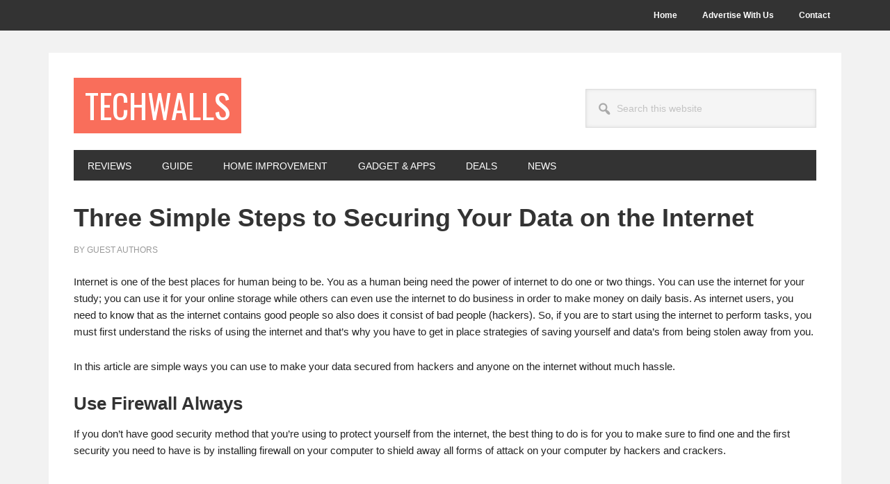

--- FILE ---
content_type: text/html; charset=UTF-8
request_url: https://www.techwalls.com/simple-steps-secure-data-internet/
body_size: 10786
content:
<!DOCTYPE html>
<html lang="en-US">
<head >
<meta charset="UTF-8" />
<meta name="viewport" content="width=device-width, initial-scale=1" />
<meta name='robots' content='index, follow, max-image-preview:large, max-snippet:-1, max-video-preview:-1' />

	<!-- This site is optimized with the Yoast SEO plugin v26.7 - https://yoast.com/wordpress/plugins/seo/ -->
	<title>Simple Steps to Securing Your Data on the Internet</title>
	<meta name="description" content="If you are to start using the internet, you must first understand the risks of using the internet and get strategies of saving yourself." />
	<link rel="canonical" href="https://www.techwalls.com/simple-steps-secure-data-internet/" />
	<meta name="twitter:label1" content="Written by" />
	<meta name="twitter:data1" content="Guest Authors" />
	<meta name="twitter:label2" content="Est. reading time" />
	<meta name="twitter:data2" content="3 minutes" />
	<script type="application/ld+json" class="yoast-schema-graph">{"@context":"https://schema.org","@graph":[{"@type":"Article","@id":"https://www.techwalls.com/simple-steps-secure-data-internet/#article","isPartOf":{"@id":"https://www.techwalls.com/simple-steps-secure-data-internet/"},"author":{"name":"Guest Authors","@id":"https://www.techwalls.com/#/schema/person/440f216965cffca997e53e754f489c84"},"headline":"Three Simple Steps to Securing Your Data on the Internet","datePublished":"2011-08-14T17:04:47+00:00","dateModified":"2013-07-26T07:25:37+00:00","mainEntityOfPage":{"@id":"https://www.techwalls.com/simple-steps-secure-data-internet/"},"wordCount":562,"image":{"@id":"https://www.techwalls.com/simple-steps-secure-data-internet/#primaryimage"},"thumbnailUrl":"https://www.techwalls.com/wp-content/uploads/2011/08/data-secure.jpg","keywords":["internet"],"articleSection":["News"],"inLanguage":"en-US"},{"@type":"WebPage","@id":"https://www.techwalls.com/simple-steps-secure-data-internet/","url":"https://www.techwalls.com/simple-steps-secure-data-internet/","name":"Simple Steps to Securing Your Data on the Internet","isPartOf":{"@id":"https://www.techwalls.com/#website"},"primaryImageOfPage":{"@id":"https://www.techwalls.com/simple-steps-secure-data-internet/#primaryimage"},"image":{"@id":"https://www.techwalls.com/simple-steps-secure-data-internet/#primaryimage"},"thumbnailUrl":"https://www.techwalls.com/wp-content/uploads/2011/08/data-secure.jpg","datePublished":"2011-08-14T17:04:47+00:00","dateModified":"2013-07-26T07:25:37+00:00","author":{"@id":"https://www.techwalls.com/#/schema/person/440f216965cffca997e53e754f489c84"},"description":"If you are to start using the internet, you must first understand the risks of using the internet and get strategies of saving yourself.","breadcrumb":{"@id":"https://www.techwalls.com/simple-steps-secure-data-internet/#breadcrumb"},"inLanguage":"en-US","potentialAction":[{"@type":"ReadAction","target":["https://www.techwalls.com/simple-steps-secure-data-internet/"]}]},{"@type":"ImageObject","inLanguage":"en-US","@id":"https://www.techwalls.com/simple-steps-secure-data-internet/#primaryimage","url":"https://www.techwalls.com/wp-content/uploads/2011/08/data-secure.jpg","contentUrl":"https://www.techwalls.com/wp-content/uploads/2011/08/data-secure.jpg","width":260,"height":166,"caption":"data-secure"},{"@type":"BreadcrumbList","@id":"https://www.techwalls.com/simple-steps-secure-data-internet/#breadcrumb","itemListElement":[{"@type":"ListItem","position":1,"name":"Home","item":"https://www.techwalls.com/"},{"@type":"ListItem","position":2,"name":"News","item":"https://www.techwalls.com/news/"},{"@type":"ListItem","position":3,"name":"Three Simple Steps to Securing Your Data on the Internet"}]},{"@type":"WebSite","@id":"https://www.techwalls.com/#website","url":"https://www.techwalls.com/","name":"TechWalls","description":"Technology News | Gadget Reviews | Tutorials","potentialAction":[{"@type":"SearchAction","target":{"@type":"EntryPoint","urlTemplate":"https://www.techwalls.com/?s={search_term_string}"},"query-input":{"@type":"PropertyValueSpecification","valueRequired":true,"valueName":"search_term_string"}}],"inLanguage":"en-US"},{"@type":"Person","@id":"https://www.techwalls.com/#/schema/person/440f216965cffca997e53e754f489c84","name":"Guest Authors","url":"https://www.techwalls.com/author/guestauthor/"}]}</script>
	<!-- / Yoast SEO plugin. -->


<link rel='dns-prefetch' href='//fonts.googleapis.com' />
<link rel="alternate" type="application/rss+xml" title="TechWalls &raquo; Feed" href="https://www.techwalls.com/feed/" />
<link rel="alternate" type="application/rss+xml" title="TechWalls &raquo; Comments Feed" href="https://www.techwalls.com/comments/feed/" />
<link rel="alternate" title="oEmbed (JSON)" type="application/json+oembed" href="https://www.techwalls.com/wp-json/oembed/1.0/embed?url=https%3A%2F%2Fwww.techwalls.com%2Fsimple-steps-secure-data-internet%2F" />
<link rel="alternate" title="oEmbed (XML)" type="text/xml+oembed" href="https://www.techwalls.com/wp-json/oembed/1.0/embed?url=https%3A%2F%2Fwww.techwalls.com%2Fsimple-steps-secure-data-internet%2F&#038;format=xml" />
<style id='wp-img-auto-sizes-contain-inline-css' type='text/css'>
img:is([sizes=auto i],[sizes^="auto," i]){contain-intrinsic-size:3000px 1500px}
/*# sourceURL=wp-img-auto-sizes-contain-inline-css */
</style>
<link rel='stylesheet' id='metro-pro-css' href='https://www.techwalls.com/wp-content/themes/metro-pro/style.css?ver=2.2.2' type='text/css' media='all' />
<style id='wp-emoji-styles-inline-css' type='text/css'>

	img.wp-smiley, img.emoji {
		display: inline !important;
		border: none !important;
		box-shadow: none !important;
		height: 1em !important;
		width: 1em !important;
		margin: 0 0.07em !important;
		vertical-align: -0.1em !important;
		background: none !important;
		padding: 0 !important;
	}
/*# sourceURL=wp-emoji-styles-inline-css */
</style>
<style id='wp-block-library-inline-css' type='text/css'>
:root{--wp-block-synced-color:#7a00df;--wp-block-synced-color--rgb:122,0,223;--wp-bound-block-color:var(--wp-block-synced-color);--wp-editor-canvas-background:#ddd;--wp-admin-theme-color:#007cba;--wp-admin-theme-color--rgb:0,124,186;--wp-admin-theme-color-darker-10:#006ba1;--wp-admin-theme-color-darker-10--rgb:0,107,160.5;--wp-admin-theme-color-darker-20:#005a87;--wp-admin-theme-color-darker-20--rgb:0,90,135;--wp-admin-border-width-focus:2px}@media (min-resolution:192dpi){:root{--wp-admin-border-width-focus:1.5px}}.wp-element-button{cursor:pointer}:root .has-very-light-gray-background-color{background-color:#eee}:root .has-very-dark-gray-background-color{background-color:#313131}:root .has-very-light-gray-color{color:#eee}:root .has-very-dark-gray-color{color:#313131}:root .has-vivid-green-cyan-to-vivid-cyan-blue-gradient-background{background:linear-gradient(135deg,#00d084,#0693e3)}:root .has-purple-crush-gradient-background{background:linear-gradient(135deg,#34e2e4,#4721fb 50%,#ab1dfe)}:root .has-hazy-dawn-gradient-background{background:linear-gradient(135deg,#faaca8,#dad0ec)}:root .has-subdued-olive-gradient-background{background:linear-gradient(135deg,#fafae1,#67a671)}:root .has-atomic-cream-gradient-background{background:linear-gradient(135deg,#fdd79a,#004a59)}:root .has-nightshade-gradient-background{background:linear-gradient(135deg,#330968,#31cdcf)}:root .has-midnight-gradient-background{background:linear-gradient(135deg,#020381,#2874fc)}:root{--wp--preset--font-size--normal:16px;--wp--preset--font-size--huge:42px}.has-regular-font-size{font-size:1em}.has-larger-font-size{font-size:2.625em}.has-normal-font-size{font-size:var(--wp--preset--font-size--normal)}.has-huge-font-size{font-size:var(--wp--preset--font-size--huge)}.has-text-align-center{text-align:center}.has-text-align-left{text-align:left}.has-text-align-right{text-align:right}.has-fit-text{white-space:nowrap!important}#end-resizable-editor-section{display:none}.aligncenter{clear:both}.items-justified-left{justify-content:flex-start}.items-justified-center{justify-content:center}.items-justified-right{justify-content:flex-end}.items-justified-space-between{justify-content:space-between}.screen-reader-text{border:0;clip-path:inset(50%);height:1px;margin:-1px;overflow:hidden;padding:0;position:absolute;width:1px;word-wrap:normal!important}.screen-reader-text:focus{background-color:#ddd;clip-path:none;color:#444;display:block;font-size:1em;height:auto;left:5px;line-height:normal;padding:15px 23px 14px;text-decoration:none;top:5px;width:auto;z-index:100000}html :where(.has-border-color){border-style:solid}html :where([style*=border-top-color]){border-top-style:solid}html :where([style*=border-right-color]){border-right-style:solid}html :where([style*=border-bottom-color]){border-bottom-style:solid}html :where([style*=border-left-color]){border-left-style:solid}html :where([style*=border-width]){border-style:solid}html :where([style*=border-top-width]){border-top-style:solid}html :where([style*=border-right-width]){border-right-style:solid}html :where([style*=border-bottom-width]){border-bottom-style:solid}html :where([style*=border-left-width]){border-left-style:solid}html :where(img[class*=wp-image-]){height:auto;max-width:100%}:where(figure){margin:0 0 1em}html :where(.is-position-sticky){--wp-admin--admin-bar--position-offset:var(--wp-admin--admin-bar--height,0px)}@media screen and (max-width:600px){html :where(.is-position-sticky){--wp-admin--admin-bar--position-offset:0px}}

/*# sourceURL=wp-block-library-inline-css */
</style><style id='global-styles-inline-css' type='text/css'>
:root{--wp--preset--aspect-ratio--square: 1;--wp--preset--aspect-ratio--4-3: 4/3;--wp--preset--aspect-ratio--3-4: 3/4;--wp--preset--aspect-ratio--3-2: 3/2;--wp--preset--aspect-ratio--2-3: 2/3;--wp--preset--aspect-ratio--16-9: 16/9;--wp--preset--aspect-ratio--9-16: 9/16;--wp--preset--color--black: #000000;--wp--preset--color--cyan-bluish-gray: #abb8c3;--wp--preset--color--white: #ffffff;--wp--preset--color--pale-pink: #f78da7;--wp--preset--color--vivid-red: #cf2e2e;--wp--preset--color--luminous-vivid-orange: #ff6900;--wp--preset--color--luminous-vivid-amber: #fcb900;--wp--preset--color--light-green-cyan: #7bdcb5;--wp--preset--color--vivid-green-cyan: #00d084;--wp--preset--color--pale-cyan-blue: #8ed1fc;--wp--preset--color--vivid-cyan-blue: #0693e3;--wp--preset--color--vivid-purple: #9b51e0;--wp--preset--gradient--vivid-cyan-blue-to-vivid-purple: linear-gradient(135deg,rgb(6,147,227) 0%,rgb(155,81,224) 100%);--wp--preset--gradient--light-green-cyan-to-vivid-green-cyan: linear-gradient(135deg,rgb(122,220,180) 0%,rgb(0,208,130) 100%);--wp--preset--gradient--luminous-vivid-amber-to-luminous-vivid-orange: linear-gradient(135deg,rgb(252,185,0) 0%,rgb(255,105,0) 100%);--wp--preset--gradient--luminous-vivid-orange-to-vivid-red: linear-gradient(135deg,rgb(255,105,0) 0%,rgb(207,46,46) 100%);--wp--preset--gradient--very-light-gray-to-cyan-bluish-gray: linear-gradient(135deg,rgb(238,238,238) 0%,rgb(169,184,195) 100%);--wp--preset--gradient--cool-to-warm-spectrum: linear-gradient(135deg,rgb(74,234,220) 0%,rgb(151,120,209) 20%,rgb(207,42,186) 40%,rgb(238,44,130) 60%,rgb(251,105,98) 80%,rgb(254,248,76) 100%);--wp--preset--gradient--blush-light-purple: linear-gradient(135deg,rgb(255,206,236) 0%,rgb(152,150,240) 100%);--wp--preset--gradient--blush-bordeaux: linear-gradient(135deg,rgb(254,205,165) 0%,rgb(254,45,45) 50%,rgb(107,0,62) 100%);--wp--preset--gradient--luminous-dusk: linear-gradient(135deg,rgb(255,203,112) 0%,rgb(199,81,192) 50%,rgb(65,88,208) 100%);--wp--preset--gradient--pale-ocean: linear-gradient(135deg,rgb(255,245,203) 0%,rgb(182,227,212) 50%,rgb(51,167,181) 100%);--wp--preset--gradient--electric-grass: linear-gradient(135deg,rgb(202,248,128) 0%,rgb(113,206,126) 100%);--wp--preset--gradient--midnight: linear-gradient(135deg,rgb(2,3,129) 0%,rgb(40,116,252) 100%);--wp--preset--font-size--small: 13px;--wp--preset--font-size--medium: 20px;--wp--preset--font-size--large: 36px;--wp--preset--font-size--x-large: 42px;--wp--preset--spacing--20: 0.44rem;--wp--preset--spacing--30: 0.67rem;--wp--preset--spacing--40: 1rem;--wp--preset--spacing--50: 1.5rem;--wp--preset--spacing--60: 2.25rem;--wp--preset--spacing--70: 3.38rem;--wp--preset--spacing--80: 5.06rem;--wp--preset--shadow--natural: 6px 6px 9px rgba(0, 0, 0, 0.2);--wp--preset--shadow--deep: 12px 12px 50px rgba(0, 0, 0, 0.4);--wp--preset--shadow--sharp: 6px 6px 0px rgba(0, 0, 0, 0.2);--wp--preset--shadow--outlined: 6px 6px 0px -3px rgb(255, 255, 255), 6px 6px rgb(0, 0, 0);--wp--preset--shadow--crisp: 6px 6px 0px rgb(0, 0, 0);}:where(.is-layout-flex){gap: 0.5em;}:where(.is-layout-grid){gap: 0.5em;}body .is-layout-flex{display: flex;}.is-layout-flex{flex-wrap: wrap;align-items: center;}.is-layout-flex > :is(*, div){margin: 0;}body .is-layout-grid{display: grid;}.is-layout-grid > :is(*, div){margin: 0;}:where(.wp-block-columns.is-layout-flex){gap: 2em;}:where(.wp-block-columns.is-layout-grid){gap: 2em;}:where(.wp-block-post-template.is-layout-flex){gap: 1.25em;}:where(.wp-block-post-template.is-layout-grid){gap: 1.25em;}.has-black-color{color: var(--wp--preset--color--black) !important;}.has-cyan-bluish-gray-color{color: var(--wp--preset--color--cyan-bluish-gray) !important;}.has-white-color{color: var(--wp--preset--color--white) !important;}.has-pale-pink-color{color: var(--wp--preset--color--pale-pink) !important;}.has-vivid-red-color{color: var(--wp--preset--color--vivid-red) !important;}.has-luminous-vivid-orange-color{color: var(--wp--preset--color--luminous-vivid-orange) !important;}.has-luminous-vivid-amber-color{color: var(--wp--preset--color--luminous-vivid-amber) !important;}.has-light-green-cyan-color{color: var(--wp--preset--color--light-green-cyan) !important;}.has-vivid-green-cyan-color{color: var(--wp--preset--color--vivid-green-cyan) !important;}.has-pale-cyan-blue-color{color: var(--wp--preset--color--pale-cyan-blue) !important;}.has-vivid-cyan-blue-color{color: var(--wp--preset--color--vivid-cyan-blue) !important;}.has-vivid-purple-color{color: var(--wp--preset--color--vivid-purple) !important;}.has-black-background-color{background-color: var(--wp--preset--color--black) !important;}.has-cyan-bluish-gray-background-color{background-color: var(--wp--preset--color--cyan-bluish-gray) !important;}.has-white-background-color{background-color: var(--wp--preset--color--white) !important;}.has-pale-pink-background-color{background-color: var(--wp--preset--color--pale-pink) !important;}.has-vivid-red-background-color{background-color: var(--wp--preset--color--vivid-red) !important;}.has-luminous-vivid-orange-background-color{background-color: var(--wp--preset--color--luminous-vivid-orange) !important;}.has-luminous-vivid-amber-background-color{background-color: var(--wp--preset--color--luminous-vivid-amber) !important;}.has-light-green-cyan-background-color{background-color: var(--wp--preset--color--light-green-cyan) !important;}.has-vivid-green-cyan-background-color{background-color: var(--wp--preset--color--vivid-green-cyan) !important;}.has-pale-cyan-blue-background-color{background-color: var(--wp--preset--color--pale-cyan-blue) !important;}.has-vivid-cyan-blue-background-color{background-color: var(--wp--preset--color--vivid-cyan-blue) !important;}.has-vivid-purple-background-color{background-color: var(--wp--preset--color--vivid-purple) !important;}.has-black-border-color{border-color: var(--wp--preset--color--black) !important;}.has-cyan-bluish-gray-border-color{border-color: var(--wp--preset--color--cyan-bluish-gray) !important;}.has-white-border-color{border-color: var(--wp--preset--color--white) !important;}.has-pale-pink-border-color{border-color: var(--wp--preset--color--pale-pink) !important;}.has-vivid-red-border-color{border-color: var(--wp--preset--color--vivid-red) !important;}.has-luminous-vivid-orange-border-color{border-color: var(--wp--preset--color--luminous-vivid-orange) !important;}.has-luminous-vivid-amber-border-color{border-color: var(--wp--preset--color--luminous-vivid-amber) !important;}.has-light-green-cyan-border-color{border-color: var(--wp--preset--color--light-green-cyan) !important;}.has-vivid-green-cyan-border-color{border-color: var(--wp--preset--color--vivid-green-cyan) !important;}.has-pale-cyan-blue-border-color{border-color: var(--wp--preset--color--pale-cyan-blue) !important;}.has-vivid-cyan-blue-border-color{border-color: var(--wp--preset--color--vivid-cyan-blue) !important;}.has-vivid-purple-border-color{border-color: var(--wp--preset--color--vivid-purple) !important;}.has-vivid-cyan-blue-to-vivid-purple-gradient-background{background: var(--wp--preset--gradient--vivid-cyan-blue-to-vivid-purple) !important;}.has-light-green-cyan-to-vivid-green-cyan-gradient-background{background: var(--wp--preset--gradient--light-green-cyan-to-vivid-green-cyan) !important;}.has-luminous-vivid-amber-to-luminous-vivid-orange-gradient-background{background: var(--wp--preset--gradient--luminous-vivid-amber-to-luminous-vivid-orange) !important;}.has-luminous-vivid-orange-to-vivid-red-gradient-background{background: var(--wp--preset--gradient--luminous-vivid-orange-to-vivid-red) !important;}.has-very-light-gray-to-cyan-bluish-gray-gradient-background{background: var(--wp--preset--gradient--very-light-gray-to-cyan-bluish-gray) !important;}.has-cool-to-warm-spectrum-gradient-background{background: var(--wp--preset--gradient--cool-to-warm-spectrum) !important;}.has-blush-light-purple-gradient-background{background: var(--wp--preset--gradient--blush-light-purple) !important;}.has-blush-bordeaux-gradient-background{background: var(--wp--preset--gradient--blush-bordeaux) !important;}.has-luminous-dusk-gradient-background{background: var(--wp--preset--gradient--luminous-dusk) !important;}.has-pale-ocean-gradient-background{background: var(--wp--preset--gradient--pale-ocean) !important;}.has-electric-grass-gradient-background{background: var(--wp--preset--gradient--electric-grass) !important;}.has-midnight-gradient-background{background: var(--wp--preset--gradient--midnight) !important;}.has-small-font-size{font-size: var(--wp--preset--font-size--small) !important;}.has-medium-font-size{font-size: var(--wp--preset--font-size--medium) !important;}.has-large-font-size{font-size: var(--wp--preset--font-size--large) !important;}.has-x-large-font-size{font-size: var(--wp--preset--font-size--x-large) !important;}
/*# sourceURL=global-styles-inline-css */
</style>

<style id='classic-theme-styles-inline-css' type='text/css'>
/*! This file is auto-generated */
.wp-block-button__link{color:#fff;background-color:#32373c;border-radius:9999px;box-shadow:none;text-decoration:none;padding:calc(.667em + 2px) calc(1.333em + 2px);font-size:1.125em}.wp-block-file__button{background:#32373c;color:#fff;text-decoration:none}
/*# sourceURL=/wp-includes/css/classic-themes.min.css */
</style>
<link rel='stylesheet' id='dashicons-css' href='https://www.techwalls.com/wp-includes/css/dashicons.min.css?ver=6.9' type='text/css' media='all' />
<link rel='stylesheet' id='google-font-css' href='//fonts.googleapis.com/css?family=Oswald%3A400&#038;ver=2.2.2' type='text/css' media='all' />
<script type="text/javascript" src="https://www.techwalls.com/wp-includes/js/jquery/jquery.min.js?ver=3.7.1" id="jquery-core-js"></script>
<script type="text/javascript" src="https://www.techwalls.com/wp-includes/js/jquery/jquery-migrate.min.js?ver=3.4.1" id="jquery-migrate-js"></script>
<link rel="https://api.w.org/" href="https://www.techwalls.com/wp-json/" /><link rel="alternate" title="JSON" type="application/json" href="https://www.techwalls.com/wp-json/wp/v2/posts/325" /><link rel="EditURI" type="application/rsd+xml" title="RSD" href="https://www.techwalls.com/xmlrpc.php?rsd" />
<meta name="generator" content="WordPress 6.9" />
<link rel='shortlink' href='https://www.techwalls.com/?p=325' />
<link rel="pingback" href="https://www.techwalls.com/xmlrpc.php" />
<style type="text/css" id="custom-background-css">
body.custom-background { background-color: #f2f2f2; }
</style>
	<link rel="icon" href="https://www.techwalls.com/wp-content/uploads/2014/12/favicon.png" sizes="32x32" />
<link rel="icon" href="https://www.techwalls.com/wp-content/uploads/2014/12/favicon.png" sizes="192x192" />
<link rel="apple-touch-icon" href="https://www.techwalls.com/wp-content/uploads/2014/12/favicon.png" />
<meta name="msapplication-TileImage" content="https://www.techwalls.com/wp-content/uploads/2014/12/favicon.png" />
		<style type="text/css" id="wp-custom-css">
			table { 
  width: 100%;
	table-layout: fixed;
  border-collapse: collapse; 
	word-wrap: break-word;
  overflow-x: auto;
	display: block;
	font-size: 1.3rem
}
td, th { 
  padding: 12px;
	min-width: 120px;
}
body>div {
    font-size: 1.5rem
}		</style>
		</head>
<body class="wp-singular post-template-default single single-post postid-325 single-format-standard custom-background wp-theme-genesis wp-child-theme-metro-pro custom-header full-width-content genesis-breadcrumbs-hidden genesis-footer-widgets-visible"><div class="site-container"><ul class="genesis-skip-link"><li><a href="#genesis-nav-primary" class="screen-reader-shortcut"> Skip to primary navigation</a></li><li><a href="#genesis-content" class="screen-reader-shortcut"> Skip to main content</a></li><li><a href="#genesis-footer-widgets" class="screen-reader-shortcut"> Skip to footer</a></li></ul><nav class="nav-secondary" aria-label="Secondary"><div class="wrap"><ul id="menu-pages-menu" class="menu genesis-nav-menu menu-secondary js-superfish"><li id="menu-item-322" class="menu-item menu-item-type-custom menu-item-object-custom menu-item-home menu-item-322"><a href="https://www.techwalls.com/"><span >Home</span></a></li>
<li id="menu-item-17314" class="menu-item menu-item-type-post_type menu-item-object-page menu-item-17314"><a href="https://www.techwalls.com/advertise/"><span >Advertise With Us</span></a></li>
<li id="menu-item-321" class="menu-item menu-item-type-post_type menu-item-object-page menu-item-321"><a href="https://www.techwalls.com/contact/"><span >Contact</span></a></li>
</ul></div></nav><div class="site-container-wrap"><header class="site-header"><div class="wrap"><div class="title-area"><p class="site-title"><a href="https://www.techwalls.com/">TechWalls</a></p><p class="site-description">Technology News | Gadget Reviews | Tutorials</p></div><div class="widget-area header-widget-area"><section id="search-5" class="widget widget_search"><div class="widget-wrap"><form class="search-form" method="get" action="https://www.techwalls.com/" role="search"><label class="search-form-label screen-reader-text" for="searchform-1">Search this website</label><input class="search-form-input" type="search" name="s" id="searchform-1" placeholder="Search this website"><input class="search-form-submit" type="submit" value="Search"><meta content="https://www.techwalls.com/?s={s}"></form></div></section>
</div></div></header><nav class="nav-primary" aria-label="Main" id="genesis-nav-primary"><div class="wrap"><ul id="menu-category-menu" class="menu genesis-nav-menu menu-primary js-superfish"><li id="menu-item-3925" class="menu-item menu-item-type-taxonomy menu-item-object-category menu-item-3925"><a href="https://www.techwalls.com/review/"><span >Reviews</span></a></li>
<li id="menu-item-3473" class="menu-item menu-item-type-taxonomy menu-item-object-category menu-item-3473"><a href="https://www.techwalls.com/guide/"><span >Guide</span></a></li>
<li id="menu-item-18751" class="menu-item menu-item-type-taxonomy menu-item-object-category menu-item-18751"><a href="https://www.techwalls.com/home/"><span >Home Improvement</span></a></li>
<li id="menu-item-752" class="menu-item menu-item-type-taxonomy menu-item-object-category menu-item-752"><a href="https://www.techwalls.com/gadget/"><span >Gadget &#038; Apps</span></a></li>
<li id="menu-item-19600" class="menu-item menu-item-type-taxonomy menu-item-object-category menu-item-19600"><a href="https://www.techwalls.com/deals/"><span >Deals</span></a></li>
<li id="menu-item-753" class="menu-item menu-item-type-taxonomy menu-item-object-category current-post-ancestor current-menu-parent current-post-parent menu-item-753"><a href="https://www.techwalls.com/news/"><span >News</span></a></li>
</ul></div></nav><div class="site-inner"><div class="content-sidebar-wrap"><main class="content" id="genesis-content"><article class="post-325 post type-post status-publish format-standard has-post-thumbnail category-news tag-internet entry" aria-label="Three Simple Steps to Securing Your Data on the Internet"><header class="entry-header"><h1 class="entry-title">Three Simple Steps to Securing Your Data on the Internet</h1>
<p class="entry-meta">By <span class="entry-author"><a href="https://www.techwalls.com/author/guestauthor/" class="entry-author-link" rel="author"><span class="entry-author-name">Guest Authors</span></a></span></p></header><div class="entry-content"><p>Internet is one of the best places for human being to be. You as a human being need the power of internet to do one or two things. You can use the internet for your study; you can use it for your online storage while others can even use the internet to do business in order to make money on daily basis. As internet users, you need to know that as the internet contains good people so also does it consist of bad people (hackers). So, if you are to start using the internet to perform tasks, you must first understand the risks of using the internet and that&#8217;s why you have to get in place strategies of saving yourself and data&#8217;s from being stolen away from you.<span id="more-325"></span></p>
<p>In this article are simple ways you can use to make your data secured from hackers and anyone on the internet without much hassle.</p>
<h2>Use Firewall Always</h2>
<p>If you don&#8217;t have good security method that you&#8217;re using to protect yourself from the internet, the best thing to do is for you to make sure to find one and the first security you need to have is by installing firewall on your computer to shield away all forms of attack on your computer by hackers and crackers.</p><div class='code-block code-block-2' style='margin: 8px 0; clear: both;'>
<script async src="https://pagead2.googlesyndication.com/pagead/js/adsbygoogle.js?client=ca-pub-6085526195231822"
     crossorigin="anonymous"></script>
<!-- TechWallsResponsiveAd -->
<ins class="adsbygoogle"
     style="display:block"
     data-ad-client="ca-pub-6085526195231822"
     data-ad-slot="1361160981"
     data-ad-format="auto"
     data-full-width-responsive="true"></ins>
<script>
     (adsbygoogle = window.adsbygoogle || []).push({});
</script></div>

<p>Windows firewall is available for your use, it is preinstalled on all windows OS to help users to protect their computer and from any hacking attempts. In addition, on the internet, there are lots of other cool applications that you can use that can help you fight against any unauthorized access to your information.</p>
<h2>You Must Avoid Sharing Your Details Online</h2>
<p>Internet is a free world, a world where you can do anything that you want. So, also are hackers having the power of doing whatever they want so as to get their victims hit!</p>
<p>You need to make sure that you don&#8217;t allow anybody to have access to your information on the internet easily, your email address must be something that you will value very much and it must be something that you wouldn&#8217;t be sharing everywhere on the internet.</p>
<p>Also, don&#8217;t opt-in for an email list if you don&#8217;t know the owner of the site very well as someone that wouldn&#8217;t sell your information to others which can later cause you gets to lose your information.</p>
<p><img decoding="async" class="aligncenter size-full wp-image-328" title="data-secure" src="https://www.techwalls.com/wp-content/uploads/2011/08/data-secure.jpg" alt="data-secure" width="260" height="166" /></p>
<h2>Stay Away From All Flamboyant Offers</h2>
<p>Any offer that looks to be tricky must be something that you will stay away from totally because that will make you in staying safe online. Your email address is your valuable property on the internet and you must make sure to keep it safe so that hackers will not have access to it.</p>
<p>Hackers can use any form of tricks in order to make sure that you submit your information to them and that&#8217;s why you should be smart when it comes to submitting your emails and other information to any website on the internet.</p>
<p style="text-align: center;">Don&#8217;t go for offers that looks too good to be true (looks flamboyant) in appearance. These people&#8217;s can assure you of getting something that you don&#8217;t even really work for and if you go for it, it means you are very close to online scam.</p>
<!-- CONTENT END 1 -->
<!--<rdf:RDF xmlns:rdf="http://www.w3.org/1999/02/22-rdf-syntax-ns#"
			xmlns:dc="http://purl.org/dc/elements/1.1/"
			xmlns:trackback="http://madskills.com/public/xml/rss/module/trackback/">
		<rdf:Description rdf:about="https://www.techwalls.com/simple-steps-secure-data-internet/"
    dc:identifier="https://www.techwalls.com/simple-steps-secure-data-internet/"
    dc:title="Three Simple Steps to Securing Your Data on the Internet"
    trackback:ping="https://www.techwalls.com/simple-steps-secure-data-internet/trackback/" />
</rdf:RDF>-->
</div><footer class="entry-footer"></footer></article><div class='code-block code-block-4' style='margin: 8px 0; clear: both;'>
<p><strong>Disclosure</strong>: <em>We might earn commission from qualifying purchases. The commission help keep the rest of my content free, so thank you!</em></p></div>
</main></div></div></div></div><div class="footer-widgets" id="genesis-footer-widgets"><h2 class="genesis-sidebar-title screen-reader-text">Footer</h2><div class="wrap"><div class="widget-area footer-widgets-1 footer-widget-area"><section id="featured-post-13" class="widget featured-content featuredpost"><div class="widget-wrap"><article class="post-20511 post type-post status-publish format-standard has-post-thumbnail category-featured category-review tag-review-2 entry" aria-label="Pexar Starlight 15.6&#8243; Digital Photo Frame Review &#8211; Turning Family Photos Into Gallery-Worthy Displays"><a href="https://www.techwalls.com/pexar-starlight-15-6-digital-photo-frame-review/" class="alignnone" aria-hidden="true" tabindex="-1"><img width="300" height="220" src="https://www.techwalls.com/wp-content/uploads/2025/12/pexar-3-300x220.jpeg" class="entry-image attachment-post" alt="" decoding="async" loading="lazy" /></a><header class="entry-header"><h4 class="entry-title"><a href="https://www.techwalls.com/pexar-starlight-15-6-digital-photo-frame-review/">Pexar Starlight 15.6&#8243; Digital Photo Frame Review &#8211; Turning Family Photos Into Gallery-Worthy Displays</a></h4></header></article><article class="post-20506 post type-post status-publish format-standard has-post-thumbnail category-review tag-review-2 entry" aria-label="TourBox Elite Plus Review: A Better Way to Edit in Lightroom Classic"><a href="https://www.techwalls.com/tourbox-elite-plus-review-better-way-to-edit-in-lightroom-classic/" class="alignnone" aria-hidden="true" tabindex="-1"><img width="300" height="220" src="https://www.techwalls.com/wp-content/uploads/2025/12/tourbox-elite-plus-1-300x220.jpeg" class="entry-image attachment-post" alt="" decoding="async" loading="lazy" /></a><header class="entry-header"><h4 class="entry-title"><a href="https://www.techwalls.com/tourbox-elite-plus-review-better-way-to-edit-in-lightroom-classic/">TourBox Elite Plus Review: A Better Way to Edit in Lightroom Classic</a></h4></header></article></div></section>
</div><div class="widget-area footer-widgets-2 footer-widget-area"><section id="featured-post-12" class="widget featured-content featuredpost"><div class="widget-wrap"><article class="post-20439 post type-post status-publish format-standard has-post-thumbnail category-review tag-review-2 entry" aria-label="Ugee Trio Pad UT3 Review &#8211; A Giant Matte Tablet That Feels Almost Like E-Ink"><a href="https://www.techwalls.com/ugee-trio-pad-ut3-giant-tablet-review/" class="alignnone" aria-hidden="true" tabindex="-1"><img width="300" height="220" src="https://www.techwalls.com/wp-content/uploads/2025/11/ugee-ut3-2-300x220.jpeg" class="entry-image attachment-post" alt="" decoding="async" loading="lazy" /></a><header class="entry-header"><h4 class="entry-title"><a href="https://www.techwalls.com/ugee-trio-pad-ut3-giant-tablet-review/">Ugee Trio Pad UT3 Review &#8211; A Giant Matte Tablet That Feels Almost Like E-Ink</a></h4></header></article><article class="post-20449 post type-post status-publish format-standard has-post-thumbnail category-featured category-review tag-review-2 entry" aria-label="MEEPO Flow Electric Skateboard Review &#8211; A Beginner&#8217;s Experience"><a href="https://www.techwalls.com/meepo-flow-electric-skateboard-review-beginner-experience/" class="alignnone" aria-hidden="true" tabindex="-1"><img width="300" height="220" src="https://www.techwalls.com/wp-content/uploads/2025/11/flow-4-300x220.jpeg" class="entry-image attachment-post" alt="" decoding="async" loading="lazy" /></a><header class="entry-header"><h4 class="entry-title"><a href="https://www.techwalls.com/meepo-flow-electric-skateboard-review-beginner-experience/">MEEPO Flow Electric Skateboard Review &#8211; A Beginner&#8217;s Experience</a></h4></header></article></div></section>
</div><div class="widget-area footer-widgets-3 footer-widget-area"><section id="text-27" class="widget widget_text"><div class="widget-wrap"><h3 class="widgettitle widget-title">Follow TechWalls</h3>
			<div class="textwidget"><a class="social-buttons" href="https://youtube.com/@TechWallsReview" rel="nofollow">Youtube</a><a class="social-buttons" href="https://www.facebook.com/TechWalls/" rel="nofollow">Facebook</a><a class="social-buttons" href="https://x.com/techwalls" rel="nofollow">X</a><a class="social-buttons last" href="https://www.instagram.com/tuando/" rel="nofollow">Instagram</a></div>
		</div></section>

		<section id="recent-posts-2" class="widget widget_recent_entries"><div class="widget-wrap">
		<h3 class="widgettitle widget-title">Recent Posts</h3>

		<ul>
											<li>
					<a href="https://www.techwalls.com/xlean-tr1-ces-2026-robot-built-for-real-messes/">xLean TR1 at CES 2026: A Closer Look at the Robot Built for Real Messes</a>
									</li>
											<li>
					<a href="https://www.techwalls.com/livall-pikaboost-2-lite-edition-most-practical-e-bike-upgrade-ces-2026/">LIVALL PikaBoost 2 Lite Edition is the Most Practical E-Bike Upgrade at CES 2026</a>
									</li>
											<li>
					<a href="https://www.techwalls.com/vizo-z1-pro-debuts-ces-2026-lightweight-ar-built-for-real-steamvr-immersion/">VIZO Z1 Pro Debuts at CES 2026 With Lightweight AR Built for Real SteamVR Immersion</a>
									</li>
											<li>
					<a href="https://www.techwalls.com/lumimind-brings-real-time-brain-signal-control-sleep-neurotech-ces-2026/">LumiMind Brings Real-Time Brain Signal Control and Sleep Neurotech to CES 2026</a>
									</li>
					</ul>

		</div></section>
</div></div></div><footer class="site-footer"><div class="wrap"><p>Copyright &#xA9;&nbsp;2026 · All Rights Reserved</p></div></footer><script type="speculationrules">
{"prefetch":[{"source":"document","where":{"and":[{"href_matches":"/*"},{"not":{"href_matches":["/wp-*.php","/wp-admin/*","/wp-content/uploads/*","/wp-content/*","/wp-content/plugins/*","/wp-content/themes/metro-pro/*","/wp-content/themes/genesis/*","/*\\?(.+)"]}},{"not":{"selector_matches":"a[rel~=\"nofollow\"]"}},{"not":{"selector_matches":".no-prefetch, .no-prefetch a"}}]},"eagerness":"conservative"}]}
</script>
<script type="text/javascript" src="https://www.techwalls.com/wp-includes/js/hoverIntent.min.js?ver=1.10.2" id="hoverIntent-js"></script>
<script type="text/javascript" src="https://www.techwalls.com/wp-content/themes/genesis/lib/js/menu/superfish.min.js?ver=1.7.10" id="superfish-js"></script>
<script type="text/javascript" src="https://www.techwalls.com/wp-content/themes/genesis/lib/js/menu/superfish.args.min.js?ver=3.6.1" id="superfish-args-js"></script>
<script type="text/javascript" src="https://www.techwalls.com/wp-content/themes/genesis/lib/js/skip-links.min.js?ver=3.6.1" id="skip-links-js"></script>
<script type="text/javascript" id="metro-responsive-menus-js-extra">
/* <![CDATA[ */
var genesis_responsive_menu = {"mainMenu":"Menu","subMenu":"Submenu","menuClasses":{"combine":[".nav-secondary",".nav-header",".nav-primary"]}};
//# sourceURL=metro-responsive-menus-js-extra
/* ]]> */
</script>
<script type="text/javascript" src="https://www.techwalls.com/wp-content/themes/metro-pro/js/responsive-menus.min.js?ver=2.2.2" id="metro-responsive-menus-js"></script>
<script id="wp-emoji-settings" type="application/json">
{"baseUrl":"https://s.w.org/images/core/emoji/17.0.2/72x72/","ext":".png","svgUrl":"https://s.w.org/images/core/emoji/17.0.2/svg/","svgExt":".svg","source":{"concatemoji":"https://www.techwalls.com/wp-includes/js/wp-emoji-release.min.js?ver=6.9"}}
</script>
<script type="module">
/* <![CDATA[ */
/*! This file is auto-generated */
const a=JSON.parse(document.getElementById("wp-emoji-settings").textContent),o=(window._wpemojiSettings=a,"wpEmojiSettingsSupports"),s=["flag","emoji"];function i(e){try{var t={supportTests:e,timestamp:(new Date).valueOf()};sessionStorage.setItem(o,JSON.stringify(t))}catch(e){}}function c(e,t,n){e.clearRect(0,0,e.canvas.width,e.canvas.height),e.fillText(t,0,0);t=new Uint32Array(e.getImageData(0,0,e.canvas.width,e.canvas.height).data);e.clearRect(0,0,e.canvas.width,e.canvas.height),e.fillText(n,0,0);const a=new Uint32Array(e.getImageData(0,0,e.canvas.width,e.canvas.height).data);return t.every((e,t)=>e===a[t])}function p(e,t){e.clearRect(0,0,e.canvas.width,e.canvas.height),e.fillText(t,0,0);var n=e.getImageData(16,16,1,1);for(let e=0;e<n.data.length;e++)if(0!==n.data[e])return!1;return!0}function u(e,t,n,a){switch(t){case"flag":return n(e,"\ud83c\udff3\ufe0f\u200d\u26a7\ufe0f","\ud83c\udff3\ufe0f\u200b\u26a7\ufe0f")?!1:!n(e,"\ud83c\udde8\ud83c\uddf6","\ud83c\udde8\u200b\ud83c\uddf6")&&!n(e,"\ud83c\udff4\udb40\udc67\udb40\udc62\udb40\udc65\udb40\udc6e\udb40\udc67\udb40\udc7f","\ud83c\udff4\u200b\udb40\udc67\u200b\udb40\udc62\u200b\udb40\udc65\u200b\udb40\udc6e\u200b\udb40\udc67\u200b\udb40\udc7f");case"emoji":return!a(e,"\ud83e\u1fac8")}return!1}function f(e,t,n,a){let r;const o=(r="undefined"!=typeof WorkerGlobalScope&&self instanceof WorkerGlobalScope?new OffscreenCanvas(300,150):document.createElement("canvas")).getContext("2d",{willReadFrequently:!0}),s=(o.textBaseline="top",o.font="600 32px Arial",{});return e.forEach(e=>{s[e]=t(o,e,n,a)}),s}function r(e){var t=document.createElement("script");t.src=e,t.defer=!0,document.head.appendChild(t)}a.supports={everything:!0,everythingExceptFlag:!0},new Promise(t=>{let n=function(){try{var e=JSON.parse(sessionStorage.getItem(o));if("object"==typeof e&&"number"==typeof e.timestamp&&(new Date).valueOf()<e.timestamp+604800&&"object"==typeof e.supportTests)return e.supportTests}catch(e){}return null}();if(!n){if("undefined"!=typeof Worker&&"undefined"!=typeof OffscreenCanvas&&"undefined"!=typeof URL&&URL.createObjectURL&&"undefined"!=typeof Blob)try{var e="postMessage("+f.toString()+"("+[JSON.stringify(s),u.toString(),c.toString(),p.toString()].join(",")+"));",a=new Blob([e],{type:"text/javascript"});const r=new Worker(URL.createObjectURL(a),{name:"wpTestEmojiSupports"});return void(r.onmessage=e=>{i(n=e.data),r.terminate(),t(n)})}catch(e){}i(n=f(s,u,c,p))}t(n)}).then(e=>{for(const n in e)a.supports[n]=e[n],a.supports.everything=a.supports.everything&&a.supports[n],"flag"!==n&&(a.supports.everythingExceptFlag=a.supports.everythingExceptFlag&&a.supports[n]);var t;a.supports.everythingExceptFlag=a.supports.everythingExceptFlag&&!a.supports.flag,a.supports.everything||((t=a.source||{}).concatemoji?r(t.concatemoji):t.wpemoji&&t.twemoji&&(r(t.twemoji),r(t.wpemoji)))});
//# sourceURL=https://www.techwalls.com/wp-includes/js/wp-emoji-loader.min.js
/* ]]> */
</script>
<script defer src="https://static.cloudflareinsights.com/beacon.min.js/vcd15cbe7772f49c399c6a5babf22c1241717689176015" integrity="sha512-ZpsOmlRQV6y907TI0dKBHq9Md29nnaEIPlkf84rnaERnq6zvWvPUqr2ft8M1aS28oN72PdrCzSjY4U6VaAw1EQ==" data-cf-beacon='{"version":"2024.11.0","token":"184c8f4f79d74a53b82d65250585543d","r":1,"server_timing":{"name":{"cfCacheStatus":true,"cfEdge":true,"cfExtPri":true,"cfL4":true,"cfOrigin":true,"cfSpeedBrain":true},"location_startswith":null}}' crossorigin="anonymous"></script>
</body></html>


--- FILE ---
content_type: text/html; charset=utf-8
request_url: https://www.google.com/recaptcha/api2/aframe
body_size: 267
content:
<!DOCTYPE HTML><html><head><meta http-equiv="content-type" content="text/html; charset=UTF-8"></head><body><script nonce="8-eM5Z5wMuyBCkTKB58aUg">/** Anti-fraud and anti-abuse applications only. See google.com/recaptcha */ try{var clients={'sodar':'https://pagead2.googlesyndication.com/pagead/sodar?'};window.addEventListener("message",function(a){try{if(a.source===window.parent){var b=JSON.parse(a.data);var c=clients[b['id']];if(c){var d=document.createElement('img');d.src=c+b['params']+'&rc='+(localStorage.getItem("rc::a")?sessionStorage.getItem("rc::b"):"");window.document.body.appendChild(d);sessionStorage.setItem("rc::e",parseInt(sessionStorage.getItem("rc::e")||0)+1);localStorage.setItem("rc::h",'1768913636786');}}}catch(b){}});window.parent.postMessage("_grecaptcha_ready", "*");}catch(b){}</script></body></html>